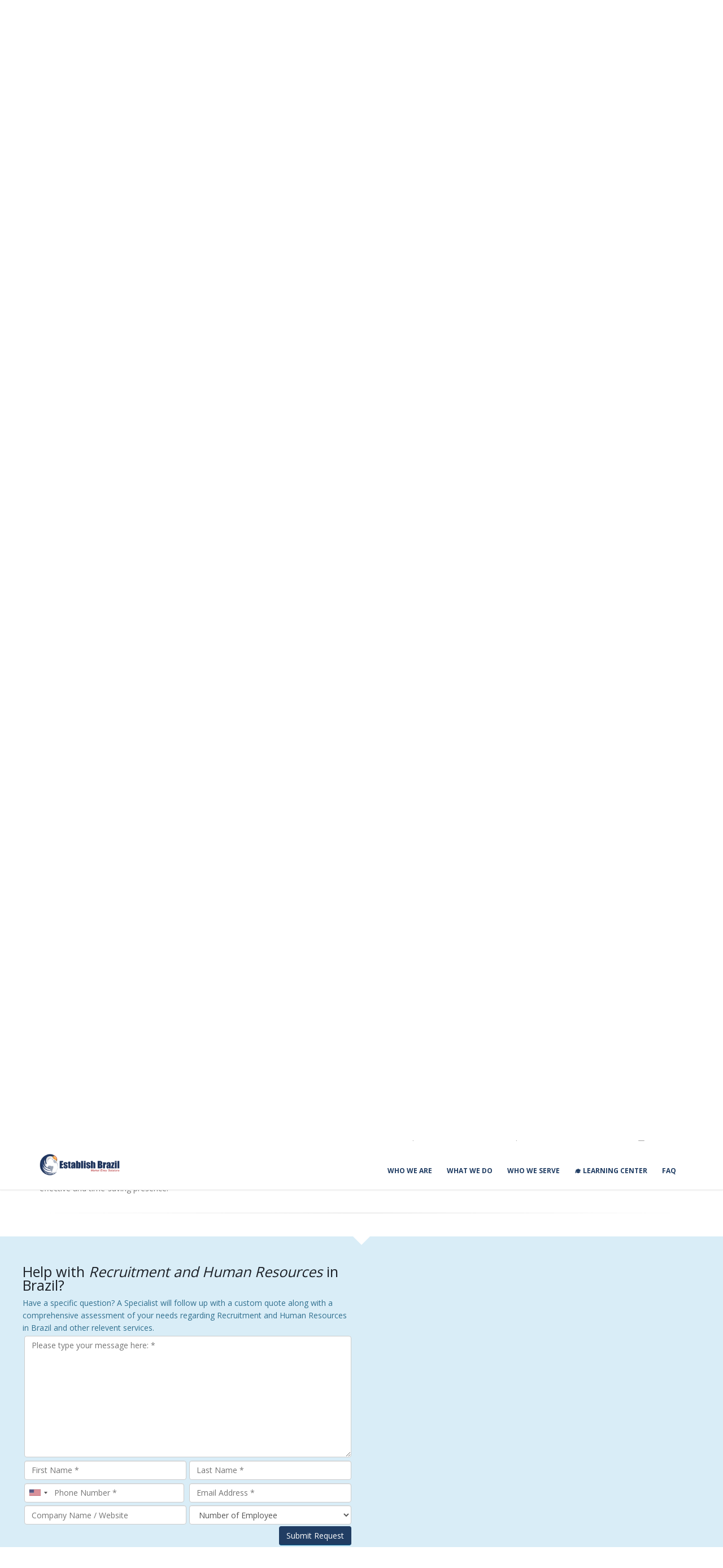

--- FILE ---
content_type: text/html; charset=UTF-8
request_url: https://establishbrazil.com/services/recruitment-and-human-resources
body_size: 14943
content:

<!DOCTYPE html>
<html lang="en" dir="ltr" prefix="content: http://purl.org/rss/1.0/modules/content/  dc: http://purl.org/dc/terms/  foaf: http://xmlns.com/foaf/0.1/  og: http://ogp.me/ns#  rdfs: http://www.w3.org/2000/01/rdf-schema#  schema: http://schema.org/  sioc: http://rdfs.org/sioc/ns#  sioct: http://rdfs.org/sioc/types#  skos: http://www.w3.org/2004/02/skos/core#  xsd: http://www.w3.org/2001/XMLSchema# " class=" widescreen">

  <head>
    <meta charset="utf-8" />
<script>(function(i,s,o,g,r,a,m){i["GoogleAnalyticsObject"]=r;i[r]=i[r]||function(){(i[r].q=i[r].q||[]).push(arguments)},i[r].l=1*new Date();a=s.createElement(o),m=s.getElementsByTagName(o)[0];a.async=1;a.src=g;m.parentNode.insertBefore(a,m)})(window,document,"script","https://www.google-analytics.com/analytics.js","ga");ga("create", "UA-4614585-8", {"cookieDomain":"auto"});ga("send", "pageview");</script>
<meta name="Generator" content="Drupal 8 (https://www.drupal.org)" />
<meta name="MobileOptimized" content="width" />
<meta name="HandheldFriendly" content="true" />
<meta name="viewport" content="width=device-width, initial-scale=1.0" />
<link rel="shortcut icon" href="/sites/default/files/2017-07-10.png" type="image/png" />
<link rel="alternate" hreflang="en" href="https://establishbrazil.com/services/recruitment-and-human-resources" />
<link rel="alternate" hreflang="pt-br" href="https://establishbrazil.com/pt-br/services/recrutamento-e-recursos-humanos" />
<link rel="alternate" hreflang="zh-hans" href="https://establishbrazil.com/zh-hans/services/baxideyuangongzhaopin" />
<link rel="alternate" hreflang="ar" href="https://establishbrazil.com/ar/services/taqm-altwzyf-balbrazyl" />
<link rel="canonical" href="https://establishbrazil.com/services/recruitment-and-human-resources" />
<link rel="shortlink" href="https://establishbrazil.com/node/53" />
<link rel="revision" href="https://establishbrazil.com/services/recruitment-and-human-resources" />

    <title>Recruitment and Human Resources | Establish Brazil</title>
    <meta name="viewport" content="width=device-width, minimum-scale=1.0, maximum-scale=1.0, user-scalable=no">
    <link href="https://fonts.googleapis.com/css?family=Open+Sans:300,400,600,700,800%7CShadows+Into+Light" rel="stylesheet" type="text/css">
    <link rel="stylesheet" media="all" href="/sites/default/files/css/css_TVX1NEAIrTa_mX7AQXMjed9vrPMGtXC1lGdgk0dktEA.css" />
<link rel="stylesheet" media="all" href="https://cdn.jsdelivr.net/gh/jackocnr/intl-tel-input@v16.1.0/build/css/intlTelInput.min.css" />
<link rel="stylesheet" media="all" href="/webform/css/talk_to_a_specialist?szueec" />
<link rel="stylesheet" media="all" href="/sites/default/files/css/css_-A5fVxBUbHA5zYS28qb0Lfz35kRp5tUyZcjIBGmj7-s.css" />
<link rel="stylesheet" media="all" href="/sites/default/files/css/css_EwpFE34LexaPKhrlNj8HCYVdnrAxymH8v3kCXPbI0iE.css" />

                    
    <script type="application/json" data-drupal-selector="drupal-settings-json">{"path":{"baseUrl":"\/","scriptPath":null,"pathPrefix":"","currentPath":"node\/53","currentPathIsAdmin":false,"isFront":false,"currentLanguage":"en"},"pluralDelimiter":"\u0003","suppressDeprecationErrors":true,"ajaxPageState":{"libraries":"classy\/base,classy\/messages,classy\/node,core\/html5shiv,core\/normalize,google_analytics\/google_analytics,intercom\/intercom,porto\/global-styling,porto_establish\/global-styling,porto_establish\/global-styling-header,statistics\/drupal.statistics,superfish\/superfish,superfish\/superfish_hoverintent,superfish\/superfish_smallscreen,superfish\/superfish_supersubs,superfish\/superfish_supposition,system\/base,webform\/webform.ajax,webform\/webform.css.talk_to_a_specialist,webform\/webform.element.details.save,webform\/webform.element.details.toggle,webform\/webform.element.message,webform\/webform.element.select,webform\/webform.element.telephone,webform\/webform.form,webform\/webform.form.auto_focus,webform\/webform.form.unsaved,webform\/webform.javascript.talk_to_a_specialist,webform\/webform.theme.classy","theme":"porto_establish","theme_token":null},"ajaxTrustedUrl":{"form_action_p_pvdeGsVG5zNF_XLGPTvYSKCf43t8qZYSwcfZl2uzM":true,"\/services\/recruitment-and-human-resources?ajax_form=1":true},"google_analytics":{"trackOutbound":true,"trackMailto":true,"trackDownload":true,"trackDownloadExtensions":"7z|aac|arc|arj|asf|asx|avi|bin|csv|doc(x|m)?|dot(x|m)?|exe|flv|gif|gz|gzip|hqx|jar|jpe?g|js|mp(2|3|4|e?g)|mov(ie)?|msi|msp|pdf|phps|png|ppt(x|m)?|pot(x|m)?|pps(x|m)?|ppam|sld(x|m)?|thmx|qtm?|ra(m|r)?|sea|sit|tar|tgz|torrent|txt|wav|wma|wmv|wpd|xls(x|m|b)?|xlt(x|m)|xlam|xml|z|zip"},"intercom":{"app_id":"gu6saigk"},"statistics":{"data":{"nid":"53"},"url":"\/core\/modules\/statistics\/statistics.php"},"superfish":{"superfish-main":{"id":"superfish-main","sf":{"animation":{"opacity":"show","height":"show"},"speed":"fast","autoArrows":false,"dropShadows":false},"plugins":{"smallscreen":{"mode":"window_width","title":"Main navigation"},"supposition":true,"supersubs":true}}},"ajax":{"edit-actions-submit":{"callback":"::submitAjaxForm","event":"click","effect":"fade","speed":500,"progress":{"type":"throbber","message":""},"disable-refocus":true,"url":"\/services\/recruitment-and-human-resources?ajax_form=1","dialogType":"ajax","submit":{"_triggering_element_name":"op","_triggering_element_value":"Submit Request"}}},"webform":{"intlTelInput":{"utilsScript":"https:\/\/cdn.jsdelivr.net\/gh\/jackocnr\/intl-tel-input@v16.1.0\/build\/js\/utils.js"}},"user":{"uid":0,"permissionsHash":"8299aa216f8932d36182024bb855b1b1f76dffc6e76f762f1b9445ac2b960ffc"}}</script>

<!--[if lte IE 8]>
<script src="/sites/default/files/js/js_VtafjXmRvoUgAzqzYTA3Wrjkx9wcWhjP0G4ZnnqRamA.js"></script>
<![endif]-->
<script src="/sites/default/files/js/js_SauRRt4a59Z8sKkVXozmQSj9SSLwNggMfY_b4XHqGSE.js"></script>
<script src="/modules/webform/js/webform.form.auto_focus.js?v=8.9.20"></script>

    <meta name="HandheldFriendly" content="true" />
    <meta name="apple-touch-fullscreen" content="YES" />
  </head>
  <body  class="path-node page-node-type-service context-services-recruitment-and-human-resources"  data-target="#header" data-spy="scroll" data-offset="100">
      <a href="#main-content" class="visually-hidden focusable">
      Skip to main content
    </a>
    <div class="body">
        
          <div class="dialog-off-canvas-main-canvas" data-off-canvas-main-canvas>
    <div id="wrapper">
                <header id="header" data-plugin-options='{"stickyEnabled": true, "stickyEnableOnBoxed": true, "stickyEnableOnMobile": true, "stickyStartAt": 57, "stickySetTop": "-57px", "stickyChangeLogo": true}'>
    <div class="header-body">
        <div class="header-container container">
            <div class="header-row">
                                    <div class="header-column">
                        <div class="header-logo">
                            <a href="/">
                               <img alt="Establish" height="54" data-sticky-height="40" data-sticky-top="33" src="/sites/default/files/logo_0.png">
                            </a>
                        </div>
                    </div>
                                <div class="header-column">
                    <div class="header-row">
                                                <nav class="header-nav-top">


							<ul class="nav nav-pills">

								<li>
																	<nav class="header-nav-top">
									  <div class="region region-nav-top">
    <div id="block-porto-establish-headerinfo-2" class="block block-block-content block-block-contented6658a3-b1f0-4db2-a32d-9655a1b50bff">
  
    
      
            <div class="clearfix text-formatted field field--name-body field--type-text-with-summary field--label-hidden field__item"><ul class="nav nav-pills"><li class="hidden-xs">
<a href="/request-a-call-back"><i class="fa fa-angle-right"></i>Request a Call Back</a></li><li class="hidden-xs"> 
<a href="/talk-to-a-specialist"><i class="fa fa-angle-right"></i>Talk to a Specialist</a></li><li class="hidden-xs"> 
<span class="ws-nowrap"><i class="fa fa-phone"></i> <a style="color:#999;" href="tel:+551126191982">+55 (11) 2619-1982</a></span></li> <li class="social-icons-twitter"><a href="/request-for-proposal" target="_blank" title="Request For Proposal"><i class="fa fa-file-text-o"></i></a></li></ul>



	
</div>
      
  </div>

  </div>

									</nav>
								

								</li>




                                                                <li class="x">

								 								 								 								                                     <a href="#" class="dropdown-menu-toggle" id="dropdownLanguage" data-toggle="dropdown" aria-haspopup="true" aria-expanded="true">
                                        <img src="/modules/contrib/languageicons/flags/en.png" class="flags" alt="" />
                                        <i class="fa fa-angle-down"></i>
                                    </a>
                                    <ul class="dropdown-menu dropdown-menu-right language" aria-labelledby="dropdownLanguage">
                                          <div class="region region-language-switcher">
    <div class="language-switcher-language-url block block-language block-language-blocklanguage-interface" id="block-languageswitcherinterfacetext" role="navigation">
  
    
      <ul class="links"><li hreflang="en" data-drupal-link-system-path="node/53" class="en is-active"><a href="/services/recruitment-and-human-resources" class="language-link is-active" hreflang="en" data-drupal-link-system-path="node/53">    <img class="language-icon" src="/modules/contrib/languageicons/flags/en.png" width="24" height="24" alt="English" title="English" typeof="foaf:Image" />

</a></li><li hreflang="pt-br" data-drupal-link-system-path="node/53" class="pt-br"><a href="/pt-br/services/recrutamento-e-recursos-humanos" class="language-link" hreflang="pt-br" data-drupal-link-system-path="node/53">    <img class="language-icon" src="/modules/contrib/languageicons/flags/pt-br.png" width="24" height="24" alt="Portuguese, Brazil" title="Portuguese, Brazil" typeof="foaf:Image" />

</a></li><li hreflang="zh-hans" data-drupal-link-system-path="node/53" class="zh-hans"><a href="/zh-hans/services/baxideyuangongzhaopin" class="language-link" hreflang="zh-hans" data-drupal-link-system-path="node/53">    <img class="language-icon" src="/modules/contrib/languageicons/flags/zh-hans.png" width="24" height="24" alt="Chinese, Simplified" title="Chinese, Simplified" typeof="foaf:Image" />

</a></li><li hreflang="ar" data-drupal-link-system-path="node/53" class="ar"><a href="/ar/services/taqm-altwzyf-balbrazyl" class="language-link" hreflang="ar" data-drupal-link-system-path="node/53">    <img class="language-icon" src="/modules/contrib/languageicons/flags/ar.png" width="24" height="24" alt="Arabic" title="Arabic" typeof="foaf:Image" />

</a></li></ul>
  </div>

  </div>

                                    </ul>
                                </li>
                                






                            </ul>
                        </nav>
                    </div>
                    <div class="header-row">
                        <div class="header-nav none">
                            <button class="btn header-btn-collapse-nav" data-toggle="collapse" data-target=".header-nav-main">
                                <i class="fa fa-bars"></i>
                            </button>
                                                        <div class="header-nav-main header-nav-main-effect-1 header-nav-main-sub-effect-1 collapse">
                                                                      <div class="region region-primary-menu">
    <div id="block-mainnavigation" class="block block-superfish block-superfishmain">
  
    
      
<ul id="superfish-main" class="menu sf-menu sf-main sf-horizontal sf-style-none">
  
<li id="main-menu-link-content6b12a17a-5fb6-4fcb-b258-9a3735ebdec6" class="sf-depth-1 menuparent"><a href="/about-us" class="sf-depth-1 menuparent">WHO WE ARE</a><ul class="sf-multicolumn"><li class="sf-multicolumn-wrapper "><ol><li id="main-menu-link-contenta4297144-ac87-41e3-bf08-901ce7cd3387" class="sf-depth-2 sf-multicolumn-column menuparent"><div class="sf-multicolumn-column"><a href="/about-us" class="sf-depth-2 menuparent">WHY EB</a><ol><li id="main-menu-link-contentd5a1b5f1-3699-4f31-bf34-a4ae9f3bd1c5" class="sf-depth-3 sf-no-children"><a href="/about-us" class="sf-depth-3">About Us</a></li><li id="main-menu-link-contentf7162c76-faba-461a-a8ed-4e15f8b0776c" class="sf-depth-3 sf-no-children"><a href="/why-establish" class="sf-depth-3">Why Choose Establish</a></li><li id="main-menu-link-content1bc5b563-f5c6-4364-97db-dff4d0818427" class="sf-depth-3 sf-no-children"><a href="/clients-testimonials" class="sf-depth-3">Clients Testimonials</a></li><li id="main-menu-link-content32259b53-5ab4-45e0-b28c-50f91f3abb23" class="sf-depth-3 sf-no-children"><a href="/contact-us" class="sf-depth-3">Contact Us</a></li></ol></div></li><li id="main-menu-link-content12ec803f-e7d9-4ea4-9867-a1ba2d711a96" class="sf-depth-2 sf-multicolumn-column menuparent"><div class="sf-multicolumn-column"><a href="/page-careers" class="sf-depth-2 menuparent">LEADERSHIP</a><ol><li id="main-menu-link-contentd848e19e-474f-4386-8c75-67045e91770a" class="sf-depth-3 sf-no-children"><a href="/team" class="sf-depth-3">Team Members</a></li><li id="main-menu-link-content831f6bce-fd38-465c-9ae7-91e33b8fd861" class="sf-depth-3 sf-no-children"><a href="/careers" class="sf-depth-3">Careers Opportunities</a></li></ol></div></li><li id="main-menu-link-content11981125-963b-4f79-80c9-1bb03663b217" class="sf-depth-2 sf-multicolumn-column menuparent"><div class="sf-multicolumn-column"><a href="/partners" class="sf-depth-2 menuparent">Establish Partners</a><ol><li id="main-menu-link-content71f93ebc-bf93-4921-ab68-e02e4124444c" class="sf-depth-3 sf-no-children"><a href="/partners" class="sf-depth-3">Partners</a></li></ol></div></li></ol></li></ul></li><li id="main-menu-link-content52371cb4-6c96-4c3d-998a-085135e81c4b" class="active-trail sf-depth-1 menuparent"><a href="/services" class="sf-depth-1 menuparent">WHAT WE DO</a><ul class="sf-multicolumn"><li class="sf-multicolumn-wrapper "><ol><li id="main-menu-link-content3f847058-18e9-44bd-87d2-421f552c09f4" class="sf-depth-2 sf-multicolumn-column menuparent"><div class="sf-multicolumn-column"><a href="/" class="sf-depth-2 menuparent">PRE-ENTRY</a><ol><li id="main-menu-link-content5e20ca12-1c1f-4ce3-a13e-7729ef84c7a0" class="sf-depth-3 sf-no-children"><a href="/services/market-research-opportunity-assessment" class="sf-depth-3">Market Research &amp; Opportunity Assessment</a></li><li id="main-menu-link-content4f5927c2-c93b-42d6-9b65-e7bf434d15a5" class="sf-depth-3 sf-no-children"><a href="/services/due-diligence-jv-m-and" class="sf-depth-3">Due Diligence</a></li><li id="main-menu-link-content19fe7900-4303-4685-a069-a732f21b9773" class="sf-depth-3 sf-no-children"><a href="/services/special-projects" class="sf-depth-3">Special Projects</a></li></ol></div></li><li id="main-menu-link-content7de15c01-9360-4922-8303-61ac2f4b30a5" class="sf-depth-2 sf-multicolumn-column menuparent"><div class="sf-multicolumn-column"><a href="/" class="sf-depth-2 menuparent">MARKET ENTRY</a><ol><li id="main-menu-link-contentfede549e-8c34-4a38-aee8-40d430d0cc56" class="sf-depth-3 sf-no-children"><a href="/start-up" class="sf-depth-3">Starting a Business in Brazil</a></li><li id="main-menu-link-content52ae1810-797c-452e-aed0-7b2b840ab45f" class="sf-depth-3 sf-no-children"><a href="/services/business-incubator-local-representation" class="sf-depth-3">Business Incubator &amp; Local Representation</a></li><li id="main-menu-link-content2457944a-06ab-4d48-8d92-082a522b5448" class="sf-depth-3 sf-no-children"><a href="/services/registration-homologation" class="sf-depth-3">Registration &amp; Homologation</a></li><li id="main-menu-link-contentdd530608-bfca-4ad9-ab77-b1cc8d72189e" class="sf-depth-3 sf-no-children"><a href="/services/office-office" class="sf-depth-3">Office In Office</a></li><li id="main-menu-link-content2f41fe7b-42f9-4167-b6bb-da4694d33a5b" class="sf-depth-3 sf-no-children"><a href="/services/peo" class="sf-depth-3">PEO and Workforce Outsourcing</a></li></ol></div></li><li id="main-menu-link-content09b61162-81fd-4ccd-9aae-d450bd89bee9" class="active-trail sf-depth-2 sf-multicolumn-column menuparent"><div class="sf-multicolumn-column"><a href="/" class="sf-depth-2 menuparent">POST-ENTRY</a><ol><li id="main-menu-link-contentc7ecc607-63fe-4f80-b5f1-a0aa9b79f5f1" class="sf-depth-3 sf-no-children"><a href="/services/interim-management-corporate-secretarial" class="sf-depth-3">Interim management &amp; Corporate Secretarial</a></li><li id="main-menu-link-contentdb4b6acc-71bc-4cd3-bf79-5b22c42f5cb8" class="active-trail sf-depth-3 sf-no-children"><a href="/services/recruitment-and-human-resources" class="is-active sf-depth-3">Recruitment &amp; Human Resources</a></li><li id="main-menu-link-contentfccf098b-037f-4ead-803c-a4f900144782" class="sf-depth-3 sf-no-children"><a href="/services/accounting-payroll-finance" class="sf-depth-3">Accounting, Payroll &amp; Finance</a></li><li id="main-menu-link-content4e52abad-5dba-43d9-a107-00f898b57d0c" class="sf-depth-3 sf-no-children"><a href="/services/document-filing" class="sf-depth-3">Document Filing</a></li><li id="main-menu-link-content9d3eb49e-6c88-467a-961f-5a4d3acd5a66" class="sf-depth-3 sf-no-children"><a href="/services/trademark-registration" class="sf-depth-3">Trademark Registration</a></li></ol></div></li><li id="main-menu-link-content126b3f41-8754-4f90-980d-fbe0da32144c" class="sf-depth-2 sf-multicolumn-column menuparent"><div class="sf-multicolumn-column"><a href="/" class="sf-depth-2 menuparent">IMMIGRATION SERVICES</a><ol><li id="main-menu-link-content21f25ce9-3442-4cbf-ba0c-d0c80418c0db" class="sf-depth-3 sf-no-children"><a href="/services/immigration-services" class="sf-depth-3">Visas &amp; Staff Relocations</a></li><li id="main-menu-link-content50fd59a2-5c36-4f67-b4c3-b7ded53940d1" class="sf-depth-3 sf-no-children"><a href="/services/investors-visa" class="sf-depth-3">Investors Visa</a></li><li id="main-menu-link-contentf41350c3-ef61-4f8c-ace3-e143f52f199b" class="sf-depth-3 sf-no-children"><a href="/services/work-permits-and-work-visas" class="sf-depth-3">Work Permits</a></li></ol></div></li></ol></li></ul></li><li id="main-menu-link-content87f38605-cdf8-4210-9938-0454d0b53be6" class="sf-depth-1 menuparent"><a href="/industries" class="sf-depth-1 menuparent">WHO WE SERVE</a><ul class="sf-multicolumn"><li class="sf-multicolumn-wrapper "><ol><li id="main-menu-link-contentf3b04e03-efe1-49f3-801b-b31b799b3ac6" class="sf-depth-2 sf-multicolumn-column menuparent"><div class="sf-multicolumn-column"><a href="/" class="sf-depth-2 menuparent">WHO WE SERVE</a><ol><li id="main-menu-link-content996c419a-c43f-4765-a0d0-b8919b23c3c4" class="sf-depth-3 sf-no-children"><a href="/industries/corporations" class="sf-depth-3">Corporations</a></li><li id="main-menu-link-contentcaddd24a-8d44-4eec-a67d-2a1915248a27" class="sf-depth-3 sf-no-children"><a href="/industries/government" class="sf-depth-3">Government</a></li><li id="main-menu-link-contente634e7a3-0987-4bc3-bd10-b281dc626f9d" class="sf-depth-3 sf-no-children"><a href="/industries/universities" class="sf-depth-3">University</a></li><li id="main-menu-link-content551b6e03-f802-46ee-b564-89f00dcbc052" class="sf-depth-3 sf-no-children"><a href="/industries/startups" class="sf-depth-3">StartUps</a></li><li id="main-menu-link-contentc93e437a-0e89-4988-a6f0-d786753ef274" class="sf-depth-3 sf-no-children"><a href="/industries/non-profit-organizations" class="sf-depth-3">Non-for-profit Organizations</a></li></ol></div></li><li id="main-menu-link-contente159bd9d-037a-4e4a-a6b6-c36631104aee" class="sf-depth-2 sf-multicolumn-column menuparent"><div class="sf-multicolumn-column"><a href="/" class="sf-depth-2 menuparent">INDUSTRIES</a><ol><li id="main-menu-link-content793ebc88-5dfe-4cdc-9a22-c98cd0285220" class="sf-depth-3 sf-no-children"><a href="/industries/agriculture-livestock" class="sf-depth-3">Agriculture &amp; Livestock</a></li><li id="main-menu-link-content7e60805b-c527-47cf-96f4-e6a5561f4c1c" class="sf-depth-3 sf-no-children"><a href="/industries/business-services" class="sf-depth-3">Business Services</a></li><li id="main-menu-link-contentd4aec327-923d-4f4f-90f1-4bf51b0b651b" class="sf-depth-3 sf-no-children"><a href="/industries/communication-and-it" class="sf-depth-3">Communication &amp; IT</a></li><li id="main-menu-link-content0d5de462-749e-4655-8cd2-b5d595a2dd22" class="sf-depth-3 sf-no-children"><a href="/industries/construction" class="sf-depth-3">Construction</a></li><li id="main-menu-link-content6d5dc1b4-88c9-4531-8fa3-3c743053fda6" class="sf-depth-3 sf-no-children"><a href="/industries/energy-resources" class="sf-depth-3">Energy &amp; Resources</a></li><li id="main-menu-link-content56318c2b-c090-4a0f-9641-36a230ff6855" class="sf-depth-3 sf-no-children"><a href="/industries/financial-services" class="sf-depth-3">Financial Services</a></li><li id="main-menu-link-contentb56997f6-1041-4b40-8a6b-a20a6e2c1950" class="sf-depth-3 sf-no-children"><a href="/industries/hospitality-tourism" class="sf-depth-3">Hospitality &amp; Tourism</a></li><li id="main-menu-link-content8371c6cd-b54c-409d-893b-b63ee52b7b58" class="sf-depth-3 sf-no-children"><a href="/industries/media-entertainment" class="sf-depth-3">Media &amp; Entertainment</a></li><li id="main-menu-link-content88690d2f-9b18-41b2-8343-fadb7ff010b1" class="sf-depth-3 sf-no-children"><a href="/industries/transport-logistics" class="sf-depth-3">Transport &amp; Logistics</a></li><li id="main-menu-link-contentf6ded9c8-5a75-4f03-b207-2fd2953aca95" class="sf-depth-3 sf-no-children"><a href="/industries" class="sf-depth-3">&gt;&gt;See All Industries</a></li></ol></div></li></ol></li></ul></li><li id="main-menu-link-contentabdc0222-9a42-40ec-9c02-e8cbb45a9789" class="sf-depth-1 sf-no-children"><a href="/learning-center-new" class="sf-depth-1">🎓 Learning Center</a></li><li id="main-menu-link-contentdd3e45b2-9078-4d8a-889c-867dc08574f6" class="sf-depth-1 menuparent"><a href="/faq" class="sf-depth-1 menuparent">FAQ</a><ul class="sf-multicolumn"><li class="sf-multicolumn-wrapper "><ol><li id="main-menu-link-contentf768d3f0-616f-4d64-9bed-905303c4ab70" class="sf-depth-2 sf-multicolumn-column menuparent"><div class="sf-multicolumn-column"><a href="/" class="sf-depth-2 menuparent">EB CUSTOMER FAQ</a><ol><li id="main-menu-link-contentde7aead9-23cb-4228-9e5c-699a25d2bdcc" class="sf-depth-3 sf-no-children"><a href="/faq/account-management" class="sf-depth-3">Account Management</a></li><li id="main-menu-link-content41e6deed-cf76-45df-adcc-da571320d522" class="sf-depth-3 sf-no-children"><a href="/faq/billing-and-invoice" class="sf-depth-3">Billing and Invoices</a></li></ol></div></li><li id="main-menu-link-content2d3e3b22-3d47-4dea-88ad-951afc2d3653" class="sf-depth-2 sf-multicolumn-column menuparent"><div class="sf-multicolumn-column"><a href="/" class="sf-depth-2 menuparent">RELOCATION FAQ</a><ol><li id="main-menu-link-content1f25f386-1d64-4cac-b180-620e53abf315" class="sf-depth-3 sf-no-children"><a href="/faq/director-visa" class="sf-depth-3">Director Visa</a></li><li id="main-menu-link-content13b3d3e4-dc4c-4ee8-80af-314b6b68dfb0" class="sf-depth-3 sf-no-children"><a href="/faq/investor-visa" class="sf-depth-3">Investor Visa</a></li><li id="main-menu-link-content048dad56-6473-48ea-bb08-0a95a2ca85fd" class="sf-depth-3 sf-no-children"><a href="/faq/workpermit" class="sf-depth-3">Work Visa</a></li></ol></div></li><li id="main-menu-link-contentb4c9ea21-8569-4448-a0b1-1512aceb8f25" class="sf-depth-2 sf-multicolumn-column menuparent"><div class="sf-multicolumn-column"><a href="/" class="sf-depth-2 menuparent">RECRUITMENT FAQ</a><ol><li id="main-menu-link-content59751141-1630-4df6-a715-ebdf34b75243" class="sf-depth-3 sf-no-children"><a href="/faq/workforce-outsourcing" class="sf-depth-3">Workforce Outsourcing</a></li></ol></div></li><li id="main-menu-link-content7650a9ff-8aea-4762-a6f6-a2a6d728170f" class="sf-depth-2 sf-multicolumn-column menuparent"><div class="sf-multicolumn-column"><a href="/" class="sf-depth-2 menuparent">COMPLIANCE FAQ</a><ol><li id="main-menu-link-content9b6a538f-9f94-454f-bfa1-50144bcdeeae" class="sf-depth-3 sf-no-children"><a href="/faq/compliance" class="sf-depth-3">Compliance</a></li></ol></div></li><li id="main-menu-link-content217f0e7c-957a-46ec-a32d-7051fd010b1d" class="sf-depth-2 sf-multicolumn-column menuparent"><div class="sf-multicolumn-column"><a href="/" class="sf-depth-2 menuparent">INCORPORATION FAQ</a><ol><li id="main-menu-link-content69c2ec5c-1ed6-4267-9c3f-a47c5e4c1507" class="sf-depth-3 sf-no-children"><a href="/faq/company-formation" class="sf-depth-3">Company Formation</a></li><li id="main-menu-link-content30d6add6-5918-446c-b161-06a5dce998a9" class="sf-depth-3 sf-no-children"><a href="/faq/trademark-registration" class="sf-depth-3">Trademark Registration</a></li></ol></div></li></ol></li></ul></li>
</ul>

  </div>

  </div>

                                
                            </div>
                        </div>
                    </div>
                </div>
            </div>
        </div>
    </div>
</header>
        <div role="main" class="main">

        
            <!--breadcrumbs-->
                                        <section class="page-header">
                    
        <div class="container">
                            <div class="row">
                    <div class="col-md-12">
                          <div class="region region-breadcrumb">
    <div id="block-porto-establish-breadcrumbs" class="block block-system block-system-breadcrumb-block">
  
    
        <nav class="breadcrumb" role="navigation" aria-labelledby="system-breadcrumb">
    <h2 id="system-breadcrumb" class="visually-hidden">Breadcrumb</h2>
    <ol>
          <li>
                  <a href="/">Home</a>
              </li>
          <li>
                  <a href="/services">Services</a>
              </li>
          <li>
                  Recruitment and Human Resources
              </li>
        </ol>
  </nav>

  </div>

  </div>

                    </div>
                </div>
                <div class="row">
                    <div class="col-md-12">
                        <h1>Recruitment and Human Resources
</h1>
                    </div>
                </div>
                    </div>
        </section>
    
        
                                                    <div class="container">
                      <div class="region region-content">
    <div id="block-porto-establish-content" class="block block-system block-system-main-block">
  
    
      
<article data-history-node-id="53" role="article" about="/services/recruitment-and-human-resources" class="node node--type-service node--promoted node--view-mode-full">

  
    

  
  <div class="node__content">
    
            <div class="clearfix text-formatted field field--name-body field--type-text-with-summary field--label-hidden field__item"><h2 class="center">Staff <strong>Recruitment</strong> in Brazil</h2>


		<p class="lead">Local staff are the linchpin of an international expansion--and the face of your business in Brazil. Establish Brazil’s recruitment services help you recruit the best local talent the first time, whether you need customer-facing representatives and country manager or C-level and executive position, and train them to effortlessly translate between your company culture and the Brazilian market.</p>


<hr class="tall" />

<div class="row">
	<div class="col-md-12">

		<h2><strong>Recruitment</strong> Approach</h2>

		<p>Our specialized recruitment team ensures that the job description requirement is met by seeking out talented applicants to meet your satisfaction. We conduct initial interviews to ensure the applicant meets the job requirements, obtain reference checks from past employers as well as having background and qualifications verified prior to the applicant’s selection for final approval.</p>


<div class="post-image single">
<div class="img-thumbnail responsive pull-right">
<img typeof="foaf:Image" class="responsive" src="/sites/default/files/2017-07/brazil-recruitment-team-staff-photo_0.jpg" width="528" alt="Staff Recruitment &amp; Human Resources Service in Brazil Image" />
</div>
</div>		

		<p><strong>Our Staff Recruitment service in Brazil include:</strong></p>

	<ul class="list list-icons align-left">
		<li><i class="fa fa-check"></i>Job description design</li>
		<li><i class="fa fa-check"></i>Search, screening, and interview process</li>
		<li><i class="fa fa-check"></i>Industry benchmarking on salary and benefits package design</li>
		<li><i class="fa fa-check"></i>Targeted print and digital advertisements</li>
		<li><i class="fa fa-check"></i>Multi-stage interview, selection process and short- listing potential candidates</li>
		<li><i class="fa fa-check"></i>Background checking of past experience, reputation and qualifications</li>
		<li><i class="fa fa-check"></i>On-site and remote training and onboarding</li>
		<li><i class="fa fa-check"></i>Job offer letter, employment agreements and engagement</li>
		<li><i class="fa fa-check"></i>Probation period registration according to local legislation</li>
		<li><i class="fa fa-check"></i>Long term/full time CLT employment contract management</li>

        </ul>
		<p>Every aspect of our staff recruitment service in Brazil is designed with your supervision and participation in mind, allowing you to select and manage your staff with confidence that daily support and compliance is done right.</p>








<div class="row featured-boxes phases">
    <div class="col-md-3  phases">
		<div class="featured-box featured-box-primary">
			<div class="box-content" style="height:85%;">
				<i class="fa fa-check-square-o fa-5x" style="color:#203d63;"></i>
				<h4>Job Description</h4>
				<p><strong>1 Day</strong></p>				
				<p>Understanding the job description and developing a selection criteria.</p>			  
			</div>
				<i class="fa fa-chevron-circle-right fa-2x" aria-hidden="true" style="color:#203d63;"></i>  
		</div>
	</div>  
<!--</div>-->


<!--<div class="row featured-boxes phases">-->
    <div class="col-md-3  phases">
		<div class="featured-box featured-box-primary">
			<div class="box-content" style="height:85%;">
				<i class="fa fa-search fa-5x" style="color:#203d63;"></i>
				<h4>Searching and Screening</h4>
				<p><strong>4 Weeks</strong></p>	
				<p>Researching manpower agencies and placing advertisements.</p>	 		  	  
			</div>		
				<i class="fa fa-chevron-circle-right fa-2x" aria-hidden="true" style="color:#203d63;"></i>
		</div>
	</div>  
<!--</div>-->


<!--<div class="row featured-boxes phases">-->
    <div class="col-md-3  phases">
		<div class="featured-box featured-box-primary">
			<div class="box-content" style="height:85%;">
				<i class="fa fa-street-view fa-5x" style="color:#203d63;"></i>
				<h4>Interviewing</h4>
				<p><strong>3 Weeks</strong></p>
				<p>Evaluating job applicants, background checking of past experience, reputation and qualifications.</p>	
		
			</div>
				<i class="fa fa-chevron-circle-right fa-2x" aria-hidden="true" style="color:#203d63;"></i>
		</div>
    </div>
<!--</div>-->



<!--<div class="row featured-boxes phases">-->
    <div class="col-md-3  phases">
		<div class="featured-box featured-box-primary">
			<div class="box-content" style="height:85%;">
				<i class="fa fa-user-plus fa-5x" style="color:#203d63;"></i>
				<h4>Hiring </h4>
		  		<p><strong>1 Week</strong></p>					
				<p>Developing job offer letter, contract registration, employment agreements and engagement.</p>		  
			</div>
				<i class="fa fa-check-circle fa-2x" aria-hidden="true" style="color:#203d63;"></i>
		</div>
    </div>
</div>	









<hr class="tall" />

		<h2>Ongoing Supervision and <strong>Support</strong></h2>
		<p>Our services is not limited to Hiring and Recruitment but extend to support your local staff &amp; designated personnel with all ongoing, HR management, Payroll, expense management alongside other administrative and compliance related taking away all complexity of local labor law and regulations.</p>
<hr class="tall" />

		<h2><strong>PEO</strong> and Brazilian labor laws</h2>
		<p>Under Brazilian Labor Law employing staff without you having local legal entity is not permitted. However, under a time period agreement Establish -and when needed- will provide you with outsourced employment and act as a professional employer organization (PEO), that your local staff &amp; designated personnel are qualified to undertake work in Brazil. Through this structure of PEO and payroll services of Establish Brazil, you will be fully compliant with all local Brazilian regulations and represents a low risk, cost-effective and time-saving presence.</p>

	</div>
</div>
</div>
      
<hr class="short">
<div class="fbox">
<i class="fa fa-tags"></i>
      <div>
              <div><a href="/taxonomy/term/13" hreflang="en">Post-Entry</a></div>
          </div>
  </div>

  </div>

</article>

  </div>

  </div>

                </div>
                                          <div class="region region-after-content">
    <div id="block-rfpblock" class="col-md-12 alert-info call-to-action with-button-arrow call-to-action-in-footer block block-block-content block-block-content3af8c174-eb0e-4726-b2f1-8bb0eca443a3">
  
    
      
            <div class="clearfix text-formatted field field--name-body field--type-text-with-summary field--label-hidden field__item"><div class="col-md-6"> 
<h3>Help with <em>  Recruitment and Human Resources </em> in Brazil? </h3>
Have a specific question? A Specialist will follow up with a custom quote along with a comprehensive assessment of your needs regarding Recruitment and Human Resources in Brazil and other relevent services.
</div></div>
      
  <div class="field field--name-field-footerform field--type-webform field--label-above">
    <div class="field__label">Form</div>
              <div class="field__item"><a id="webform-submission-talk-to-a-specialist-block-content-46-form-ajax-content" tabindex="-1" aria-hidden="true"></a><div id="webform-submission-talk-to-a-specialist-block-content-46-form-ajax" class="webform-ajax-form-wrapper" data-effect="fade" data-progress-type="throbber"><form class="webform-submission-form webform-submission-add-form webform-submission-talk-to-a-specialist-form webform-submission-talk-to-a-specialist-add-form webform-submission-talk-to-a-specialist-block_content-46-form webform-submission-talk-to-a-specialist-block_content-46-add-form col-md-6 js-webform-unsaved js-webform-autofocus js-webform-details-toggle webform-details-toggle" data-drupal-selector="webform-submission-talk-to-a-specialist-block-content-46-add-form" action="/services/recruitment-and-human-resources" method="post" id="webform-submission-talk-to-a-specialist-block-content-46-add-form" accept-charset="UTF-8">
  
  <div id="edit-header" class="js-form-item form-item js-form-type-processed-text form-type-processed-text js-form-item- form-item- form-no-label">
        
        </div>
<div class="js-form-item form-item js-form-type-textarea form-type-textarea js-form-item-inquiry-message form-item-inquiry-message form-no-label">
      <label for="edit-inquiry-message" class="visually-hidden js-form-required form-required">Message</label>
        <div class="form-textarea-wrapper">
  <textarea data-webform-required-error="Required field" data-drupal-selector="edit-inquiry-message" id="edit-inquiry-message" name="inquiry_message" rows="5" cols="60" placeholder="Please type your message here: *" class="form-textarea required resize-vertical" required="required" aria-required="true"></textarea>
</div>

        </div>
<div class="js-form-item form-item js-form-type-textfield form-type-textfield js-form-item-first-name form-item-first-name form-no-label">
      <label for="edit-first-name" class="visually-hidden js-form-required form-required">First Name</label>
        <input data-webform-required-error="Field required" data-drupal-selector="edit-first-name" type="text" id="edit-first-name" name="first_name" value="" size="60" maxlength="255" placeholder="First Name *" class="form-text required" required="required" aria-required="true" />

        </div>
<div class="js-form-item form-item js-form-type-textfield form-type-textfield js-form-item-last-name form-item-last-name form-no-label">
      <label for="edit-last-name" class="visually-hidden js-form-required form-required">Last Name</label>
        <input data-drupal-selector="edit-last-name" type="text" id="edit-last-name" name="last_name" value="" size="60" maxlength="255" placeholder="Last Name *" class="form-text required" required="required" aria-required="true" />

        </div>
<div class="js-form-item form-item js-form-type-tel form-type-tel js-form-item-phone-number form-item-phone-number form-no-label">
      <label for="edit-phone-number" class="visually-hidden js-form-required form-required">Phone Number</label>
        <input class="dffieldnormal js-webform-telephone-international webform-webform-telephone-international form-tel required" data-webform-required-error="Field required" data-webform-telephone-international-initial-country="US" data-drupal-selector="edit-phone-number" type="tel" id="edit-phone-number" name="phone_number" value="" size="30" maxlength="128" placeholder="Phone Number *" required="required" aria-required="true" />

        </div>
<div class="js-form-item form-item js-form-type-email form-type-email js-form-item-email-address form-item-email-address form-no-label">
      <label for="edit-email-address" class="visually-hidden js-form-required form-required">Email Address</label>
        <input data-webform-required-error="Please, inform your email address" data-drupal-selector="edit-email-address" type="email" id="edit-email-address" name="email_address" value="" size="60" maxlength="254" placeholder="Email Address *" class="form-email required" required="required" aria-required="true" />

        </div>
<div class="js-form-item form-item js-form-type-textfield form-type-textfield js-form-item-company-name form-item-company-name form-no-label">
      <label for="edit-company-name" class="visually-hidden">Company Name / Website</label>
        <input data-drupal-selector="edit-company-name" type="text" id="edit-company-name" name="company_name" value="" size="60" maxlength="255" placeholder="Company Name / Website" class="form-text" />

        </div>
<div class="js-form-item form-item js-form-type-select form-type-select js-form-item-number-of-employee form-item-number-of-employee form-no-label">
      <label for="edit-number-of-employee" class="visually-hidden">Number of Employee</label>
        <select data-drupal-selector="edit-number-of-employee" id="edit-number-of-employee" name="number_of_employee" class="form-select"><option value="">Number of Employee</option><option value="&gt;250">+250</option><option value="50-250">50-250</option><option value="10-50">10-50</option><option value="&lt;10">-10</option></select>
        </div>
<input data-drupal-selector="edit-source-page-title" type="hidden" name="source_page_title" value="Recruitment and Human Resources" />
<input data-drupal-selector="edit-source-page-url" type="hidden" name="source_page_url" value="/services/recruitment-and-human-resources" />
<div data-drupal-selector="edit-actions" class="form-actions webform-actions js-form-wrapper form-wrapper" id="edit-actions"><input class="webform-button--submit btn btn-primary button button--primary js-form-submit form-submit" style="btn.btn-primary" data-drupal-selector="edit-actions-submit" data-disable-refocus="true" type="submit" id="edit-actions-submit" name="op" value="Submit Request" />

</div>
<input autocomplete="off" data-drupal-selector="form-ct5rql1tnm47v0clxy4fe-x9vkj7bjkdbngt8ngt5tc" type="hidden" name="form_build_id" value="form-Ct5RqL1tnM47V0CLXy4Fe_x9VKJ7BJkdBngT8NGT5Tc" />
<input data-drupal-selector="edit-webform-submission-talk-to-a-specialist-block-content-46-add-form" type="hidden" name="form_id" value="webform_submission_talk_to_a_specialist_block_content_46_add_form" />
<input data-drupal-selector="edit-honeypot-time" type="hidden" name="honeypot_time" value="TNP7igMiqsmWDW1qIY262mXMZTY7uFFYs8g09jPiYqo" />
<div class="fullname-textfield js-form-wrapper form-wrapper" style="display: none !important;"><div class="js-form-item form-item js-form-type-textfield form-type-textfield js-form-item-fullname form-item-fullname">
      <label for="edit-fullname">Leave this field blank</label>
        <input autocomplete="off" data-drupal-selector="edit-fullname" type="text" id="edit-fullname" name="fullname" value="" size="20" maxlength="128" class="form-text" />

        </div>
</div>


  
</form>
<script>
ga('send', {
  hitType: 'event',
  eventCategory: 'webform',
  eventAction: 'webform-seen opened',
  eventLabel: 'talk-to-a-specialist'
});
</script>
</div></div>
          </div>

  </div>
<div id="block-talktousstayinformed" class="alert alert-tertiary alert-lg center call-to-action with-button-arrow call-to-action-in-footer block block-block-content block-block-content61ae26e2-8337-44d4-a393-b921ae128d18">
  
    
      
            <div class="clearfix text-formatted field field--name-body field--type-text-with-summary field--label-hidden field__item">		<div class="container">
Talk to one of our  <strong>experts</strong>. We are here to help. <strong><a style="color:white;" href="tel:+551126191982">+55 (11) 2619-1982</a></strong>
		</div>
</div>
      
  </div>

  </div>

                        </div>
    
            <footer id="footer" class="">
    <div class="container">
        <div class="row">
                              <div class="region region-label-footer">
    <div id="block-porto-establish-footergetintouch" class="block block-block-content block-block-contentdf1b6748-c809-4af7-84c1-1fb668c806c5">
  
    
      
            <div class="clearfix text-formatted field field--name-body field--type-text-with-summary field--label-hidden field__item"><div class="footer-ribbon"><span>Get in Touch</span></div>
</div>
      
  </div>

  </div>

                                    <div class="col-md-3">
                <div class="newsletter">
                      <div class="region region-footer-11">
    <div class="simplenews-subscriptions-block-2ecd633a-cd9c-4deb-a6a2-b087bd2cd614 simplenews-subscriber-form block block-simplenews block-simplenews-subscription-block" data-drupal-selector="simplenews-subscriptions-block-2ecd633a-cd9c-4deb-a6a2-b087bd2cd614" id="block-simplenewssubscription">
  
    
      <form action="/services/recruitment-and-human-resources" method="post" id="simplenews-subscriptions-block-2ecd633a-cd9c-4deb-a6a2-b087bd2cd614" accept-charset="UTF-8">
  <div class="field--type-simplenews-subscription field--name-subscriptions field--widget-simplenews-subscription-select js-form-wrapper form-wrapper" data-drupal-selector="edit-subscriptions-wrapper" id="edit-subscriptions-wrapper"></div>
<div id="edit-message" class="js-form-item form-item js-form-type-item form-type-item js-form-item-message form-item-message form-no-label">
        Stay informed - subscribe to our newsletter.
        </div>
<input autocomplete="off" data-drupal-selector="form-qfvmlmclqltek01kc18px3fydvfkmp-w0y-9abzcpfy" type="hidden" name="form_build_id" value="form-QfvMlMClqLTeK01Kc18pX3FydvfkMp_w0Y-9ABZCPFY" />
<input data-drupal-selector="edit-simplenews-subscriptions-block-2ecd633a-cd9c-4deb-a6a2-b087bd2cd614" type="hidden" name="form_id" value="simplenews_subscriptions_block_2ecd633a-cd9c-4deb-a6a2-b087bd2cd614" />
<input data-drupal-selector="edit-honeypot-time" type="hidden" name="honeypot_time" value="WRn3ndK0nr8I6oIY0N8v4BmJ5UMHADaXof_OO1VAFYc" />
<div class="field--type-email field--name-mail field--widget-email-default js-form-wrapper form-wrapper" data-drupal-selector="edit-mail-wrapper" id="edit-mail-wrapper">      <div class="js-form-item form-item js-form-type-email form-type-email js-form-item-mail-0-value form-item-mail-0-value">
      <label for="edit-mail-0-value" class="js-form-required form-required">Email</label>
        <input data-drupal-selector="edit-mail-0-value" aria-describedby="edit-mail-0-value--description" type="email" id="edit-mail-0-value" name="mail[0][value]" value="" size="60" maxlength="254" placeholder="" class="form-email required" required="required" aria-required="true" />

            <div id="edit-mail-0-value--description" class="description">
      The subscriber's email address.
    </div>
  </div>

  </div>
<div data-drupal-selector="edit-actions" class="form-actions js-form-wrapper form-wrapper" id="edit-actions--3"><input data-drupal-selector="edit-subscribe" type="submit" id="edit-subscribe" name="op" value="Subscribe" class="button js-form-submit form-submit" />
</div>
<div class="fullname-textfield js-form-wrapper form-wrapper" style="display: none !important;"><div class="js-form-item form-item js-form-type-textfield form-type-textfield js-form-item-fullname form-item-fullname">
      <label for="edit-fullname--2">Leave this field blank</label>
        <input autocomplete="off" data-drupal-selector="edit-fullname" type="text" id="edit-fullname--2" name="fullname" value="" size="20" maxlength="128" class="form-text" />

        </div>
</div>

</form>

  </div>

  </div>

                </div>

            </div>
                                                <div class="col-md-4">
                  <div class="region region-footer-31">
    <div id="block-porto-establish-contactus" class="block block-block-content block-block-contentddf9791d-d5d3-421f-a56b-df9c99ab5865">
  
    
      
            <div class="clearfix text-formatted field field--name-body field--type-text-with-summary field--label-hidden field__item"><ul class="list list-icons list-icons-style-3 mt-xlg">
	<li><p><i class="fa fa-map-marker"></i> <strong>Address:</strong> 445 R. Peixoto Gomide - Bela Vista 
São Paulo, SP 01409-001 - Brazil</p></li>
	<li><p><i class="fa fa-phone"></i> <strong>Phone:</strong> <a style="color:#999;" href="tel:+551126191982">+55 (11) 2619-1982</a>    or     <a style="color:#999;" href="tel:+19252729457">+1 (925) 272-9457</a>
</p></li>
	<li><p><i class="fa fa-envelope"></i> <strong>Email:</strong> <a href="mailto:hello@establishbrazil.com">hello@establishbrazil.com</a></p></li>
</ul></div>
      
  </div>

  </div>

            </div>
                                    <div class="col-md-2">
                  <div class="region region-footer-41">
    <div id="block-porto-establish-socialsfooter" class="block block-block-content block-block-contentff2671d8-58de-4171-8b93-3a4442fc606a">
  
    
      
            <div class="clearfix text-formatted field field--name-body field--type-text-with-summary field--label-hidden field__item"><h4>Are you in?</h4>
                <ul class="social-icons">
                    <li class="social-icons-facebook"><a href="https://www.facebook.com/EstablishBrazil/?fref=ts" target="_blank" title="Facebook"><i class="fa fa-facebook"></i></a></li>
                    <li class="social-icons-twitter"><a href="https://twitter.com/EstablishBrazil" target="_blank" title="Twitter"><i class="fa fa-twitter"></i></a></li>
                    <li class="social-icons-linkedin"><a href="https://www.linkedin.com/company/2496044?trk=tyah&amp;trkInfo=clickedVertical%3Acompany%2CclickedEntityId%3A2496044%2Cidx%3A2-1-2%2CtarId%3A1461261135899%2Ctas%3Aestablish%20b" target="_blank" title="Linkedin"><i class="fa fa-linkedin"></i></a></li>
                </ul></div>
      
  </div>

  </div>

            </div>
                    </div>
    </div>
        <div class="footer-copyright">
        <div class="container">
            <div class="row">
                  <div class="region region-footer-bottom-1">
    <div id="block-porto-establish-copyrightstyle2" class="block block-block-content block-block-contentceb388d3-94a4-4f40-bd79-5b4341ecf7cf">
  
    
      
            <div class="clearfix text-formatted field field--name-body field--type-text-with-summary field--label-hidden field__item">                <div class="col-md-8">
                    <p>© Copyright 2019. Establish Brazil.</p>
                </div>
                <div class="col-md-4">
                    <nav id="sub-menu">
	<ul>
		<li><a href="/faq">FAQ's</a></li>
		<!-- <li><a href="/sitemap">Sitemap</a></li> -->
		<li><a href="/company/privacy-policy">Privacy Policy</a></li>
		<li><a href="/contact-us">Contact</a></li>
	</ul>
                    </nav>
                </div></div>
      
  </div>

  </div>

            </div>
        </div>
    </div>
    </footer>    


</div>


  </div>

        
    </div>
    <script src="/sites/default/files/js/js_8Wb5Fvazj4ijUid7BFxzTQNHvyyT9hcjdSucxtx-baA.js"></script>
<script src="/webform/javascript/talk_to_a_specialist?szueec"></script>
<script src="/sites/default/files/js/js_klfxwylVQr3CQTlyohwvsSgx5aizMOoEvg1I-E9lDjY.js"></script>
<script src="https://cdn.jsdelivr.net/gh/jackocnr/intl-tel-input@v16.1.0/build/js/intlTelInput.min.js"></script>
<script src="https://cdn.jsdelivr.net/gh/jackocnr/intl-tel-input@v16.1.0/build/js/intlTelInput-jquery.min.js"></script>
<script src="/sites/default/files/js/js_F0bGrPAAhfD5ZSIUZuiSw-kFnv-xxxuNz5l6Ch6d6CU.js"></script>

  </body>
</html>



--- FILE ---
content_type: text/css; charset=UTF-8
request_url: https://establishbrazil.com/webform/css/talk_to_a_specialist?szueec
body_size: 92
content:
.field__label {
    display: none;
}

.js-form-item.form-item.js-form-type-email.form-type-email.js-form-item-email-address.form-item-email-address.form-no-label {
    margin-right: 1%;
}

.js-form-item.form-item.js-form-type-email.form-type-email.js-form-item-email-address.form-item-email-address.form-no-label {
    width: 49% !important;
    margin-right:1% !important;
}


/********************** 902px *****************************/
@media only screen and (max-width:600px){
  
  
  
 input#edit-phone-number {
  width:100% !important;
    display: block;  
    height: 34px;
    font-size: 14px;
    line-height: 1.42857143;
    color: #555;
    background-color: #fff;
    background-image: none;
    border: 1px solid #ccc;
    border-radius: 4px;
    -webkit-box-shadow: inset 0 1px 1px rgba(0,0,0,.075);
    box-shadow: inset 0 1px 1px rgba(0,0,0,.075);
    -webkit-transition: border-color ease-in-out .15s,-webkit-box-shadow ease-in-out .15s;
    -o-transition: border-color ease-in-out .15s,box-shadow ease-in-out .15s;
    transition: border-color ease-in-out .15s,box-shadow ease-in-out .15s;
  
 }
  
  textarea#edit-please-type-your-message-here- {
   padding: 6px 12px;
    font-size: 14px;
    line-height: 1.42857143;
    color: #555;
    background-color: #fff;
    background-image: none;
    border: 1px solid #ccc;
    border-radius: 4px;
  }
  
.intl-tel-input.allow-dropdown {
  width:100% !important;
  
 }

.js-form-item.form-item.js-form-type-email.form-type-email.js-form-item-email-address.form-item-email-address.form-no-label {
  width:100% !important;
 }

input#edit-email-address {
 width:100% !important;
 }
  
}

--- FILE ---
content_type: text/javascript
request_url: https://establishbrazil.com/modules/webform/js/webform.form.auto_focus.js?v=8.9.20
body_size: -120
content:
/**
 * @file
 * JavaScript to autofocus first input.
 */

(function ($, Drupal) {

  'use strict';

  /**
   * Autofocus first input.
   *
   * @type {Drupal~behavior}
   *
   * @prop {Drupal~behaviorAttach} attach
   *   Attaches the behavior for the webform autofocusing.
   */
  Drupal.behaviors.webformAutofocus = {
    attach: function (context) {
      $(context).find('.js-webform-autofocus :input:visible:enabled:first')
        .trigger('focus');
    }
  };

})(jQuery, Drupal);


--- FILE ---
content_type: text/javascript; charset=UTF-8
request_url: https://establishbrazil.com/webform/javascript/talk_to_a_specialist?szueec
body_size: -389
content:
console.log('nice');



--- FILE ---
content_type: text/plain
request_url: https://www.google-analytics.com/j/collect?v=1&_v=j102&a=1406631676&t=pageview&_s=1&dl=https%3A%2F%2Festablishbrazil.com%2Fservices%2Frecruitment-and-human-resources&ul=en-us%40posix&dt=Recruitment%20and%20Human%20Resources%20%7C%20Establish%20Brazil&sr=1280x720&vp=1280x720&_u=IEBAAEABAAAAACAAI~&jid=529819787&gjid=324745662&cid=741814544.1768214163&tid=UA-4614585-8&_gid=25436988.1768214163&_r=1&_slc=1&z=462470862
body_size: -452
content:
2,cG-YPKSZDB0K0